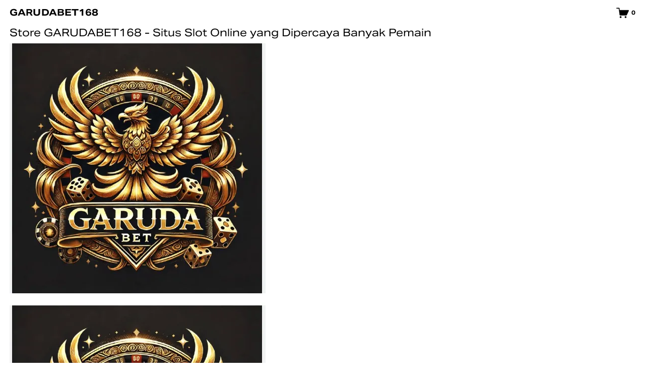

--- FILE ---
content_type: application/javascript; charset=UTF-8
request_url: https://static1.squarespace.com/static/vta/5c5a519771c10ba3470d8101/scripts/user-account-link.442bb447da0554efe052.js
body_size: 138
content:
"use strict";(self.webpackChunknew_bedford_framework=self.webpackChunknew_bedford_framework||[]).push([[9010],{18416:function(e,n){n.v6="UserAccountApi",n.in="isUserAuthenticated",n.tV="openAccountScreen"},82533:function(e,n,t){t.r(n);var o=t(18416);n.default=function(e){var n=function(e){e.preventDefault();var n=window[o.v6][o.tV];"function"==typeof n?n():console.warn("UserAccounts API not available")},t=function(){var t;if(null!==document.querySelector(".sqs-edit-mode-active"))t=".auth";else{if(!window[o.v6]||!window[o.v6][o.in])return void console.warn("UserAccounts API not available");t=(0,window[o.v6][o.in])()?".unauth":".auth",e.querySelector(".user-accounts-text-link").addEventListener("click",n)}var r=e.querySelector(".user-accounts-text-link"),c=r.querySelector(t);c&&r.removeChild(c),e.classList.add("loaded")};"complete"===document.readyState?t():window.addEventListener("load",t)}}}]);